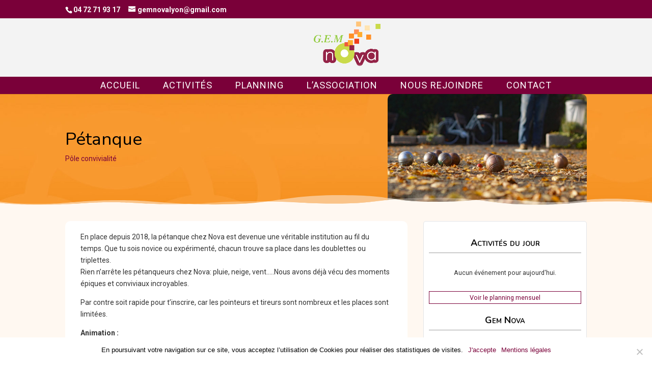

--- FILE ---
content_type: text/css
request_url: https://www.nova-lyon.fr/wp-content/themes/novalyon/style.css
body_size: 9782
content:
/*
Theme Name: nova
Description: site de l'association nova
Author: twal
Template: Divi
*/

/*------------------------------------------------*/
/*------------------------------------------------*/
/*--------------------[GENERAL]-------------------*/
/*------------------------------------------------*/
/*------------------------------------------------*/

  @import url('https://fonts.googleapis.com/css2?family=Source+Sans+Pro:wght@200;300;400;600&display=swap');

@import url('https://fonts.googleapis.com/css2?family=Roboto:wght@300;400;500;700&display=swap');
body {
	font-size: 20px; 
	font-weight: 400;
	color: #000; 
	font-family: 'Roboto', sans-serif;
	f_ont-family: 'Source Sans Pro', sans-serif;
}
#main-content, .et_pb_section {
	background-color: #FFF8F1!important;
}
.the_content {
	background-color: #ffffff;
	border-radius: 10px;
	padding: 20px 30px;
}
strong {font-weight: 600!important;}
/** BOUTON CEntreR VERTICAL ***/
/* .vertical-center .et_pb_button_module_wrapper */
.disable-lightbox a {
pointer-events: none;
}
 
.disable-lightbox .et_overlay, .disable-lightbox .et-pb-slider-arrows,.disable-lightbox .et-pb-controllers {
display: none !important;
}
.e_t_pb_widget_area_right {
	background: #65AAC5!important;
}
.et_pb_column
 {
  position: relative;
}
/*******************
 * PARAGRAPHE
 * *****************/
.et_pb_text ul, #contenu_texte ul {
	font-size: 100%; margin: 10px 0px 10px 10px;}

.et_pb_text ul li, #contenu_texte ul li {line-height: 1.5em; margin-bottom: 10px; }
.et_pb_text ul, #contenu_texte ul {
  list-style-image: url("https://nova-lyon.fr/wp-content/uploads/2023/05/puce.png");
}


/* divi sidebar ****/
#main-content .container:before {
width:0;
}
.et_pb_widget_area_right { border-left:0 !important; }
.et_pb_widget_area_left { border-right:0 !important; }

/***************
 * COULEURS CATEGORIE *****
 * *************************/
:root {
  --color-convivialite:  #FFDCDB; /* rose */
	--bg-relaxation : #D4F5F7; /* cyan */
	--bg-creativite : #FFF3DB; /* jaune */
}
/*************************************
 * 
 * ACTIVITES FULL WIDTH
 * 
 * *********************************/
/** en tête, jour de la semaine */
.entry-content thead th.fc-widget-header {
    color: #555;
    font-weight: 700;
    padding: 9px 24px;
	 border-width: 0px!important;
	background: #7a0039!important;
	color: #fff!important;
	font-weight:400;
	border-right: solid 1px!important;
}
/* masque les dimanches */
/*.calendrier_mensuel th:nth-child(7), .calendrier_mensuel td:nth-child(7) { display:none; } */

.f_c td, .f_c th {
	 border-width: 0px!important;
	border-right: solid 1px #000!important;
    padding: 0;
    vertical-align: top;
	
}
.entry-content thead th.fc-widget-header:last-child,
.fc td:last-child, .fc th:last-child
{
	border-right: solid 0px!important;
	
}
.fc-view-container {
	border: solid 1px red!important;
}
/** date du jour */
td.fc-day-number {
	background: #eee!important;
}
/* heure titre activité */
d_iv.fc-content, td.fc-event-container a {
	font-size: 90%!important;
	color: #000!important;
	border: solid 0px!important;
	background-color: transparent!important;
	padding-right: 20px;
	max-height: 20px!important;
	white-space: nowrap; 
	overflow: hidden; 
	text-overflow:ellipsis; 

}

td.fc-event-container a.eo-event-past {
	color: #c6c6c6!important;
	background-color: transparent!important;
	
}
.calendrier .eo-event-past, .calendrier .eo-event-past a {color: #c6c6c6;}

.eo-fullcalendar th.fc-widget-header {}
.entry-content table:not(.variations) {
                border: 0px solid #eee!important;
                margin: 0 0 0px!important;
                text-align: left;
                width: 100%
            }

.fc-ltr .fc-basic-view .fc-day-number {
    text-align: center!important;
	border-bottom: solid 0px;
}


td.fc-day-number {border-bottom: solid 1px #000!important;text-align: center;}

/* cadre tableau */
div.fc-view-container {
	border: solid 1px #CBDD2F!important;
	border-radius: 5px!important;
	
}
/* table complete */
/*.fullcalendar, .eo-fullcalendar .fc-view-container, .eo-fullcalendar div.fc-view,
.fc-row.fc-widget-header, .f_c-widget-header {
	border: solid 0px!important;
}
tbody .fc-widget-content {
	border: solid 0px!important;
}

.eo-fullcalendar > div > div > table {border: solid 0px #CBDD2F!important;}


.eo-fullcalendar span.eo-fullcalendar-screen-reader-text.screen-reader-text:before,
.eo-fullcalendar .fc-content:before{
	content: '■'; 
	color: var(--bg-relaxation);
  	margin-right: 2px;
  	font-size: 15px;
  	vertical-align: middle;
  	display: inline-block;
  	margin-top: -2px;
}
*/
/* table titre jour */
/*
.eo-fullcalendar th.fc-widget-header {background: #7a0039!important;color: #fff!important;font-weight:400;}

.eo-fullcalendar .fc-widget-header table {padding: 0px!important;margin: 0px!important;}

.eo-fullcalendar .fc-content{font-size: 12px;}

.eo-fullcalendar td.fc-day-number {text-align: center!important;}
.eo-fullcalendar td.fc-day-number.fc-past {color: #c6c6c6!important;}
*/
/* aujourd'hui */
/*
.eo-fullcalendar td.fc-day-number.fc-today {color: #fff!important;border-bottom: solid 1px;background: #7a0039!important;}
.eo-fullcalendar-reset.fc-unthemed .fc-today {
    background: #F7992F!important;
}
.eo-fullcalendar .fc-day-grid-event.eo-event-past {
	color: #c6c6c6!important;
	background:transparent!important;
	border: solid 0px!important; border-color:#c6c6c6!important;}
.eo-fullcalendar .fc-day-grid-event.eo-event-future{
	color: #000!important;
	d_isplay: inline-block;
	white-space: nowrap;
	overflow: hidden;
	font-size: 12px;
	background: #fff!important;	border-color:#c6c6c6!important;
	border: solid 0px!important;
	padding: 3px 5px;
	 
}
.f_c-state-highlight {background: #D4F5F7!important;}
.eo-fullcalendar .fc-day-grid-event .fc-content {display: inline-block!important;  max-height: 20px!important;overflow:hidden;}
.eo-fullcalendar .fc-day-grid-event.eo-event-past .fc-content {display: inline-block!important;  height: 15px!important;overflow:hidden;}
*/
/************************/
.et_pb_column.texte-gauche{padding-top: 20px;}
a.et_pb_button:hover {background: #94234d!important;}
.vertical-center .et_pb_button_module_wrapper .et_pb_button
{
	position: absolute;
	top: 40%;
	transform: translateY(-50%);
	left: 50%;
	transform: translateX(-50%);

}
.vertical-align 
{ 
 	display: flex; 
    flex-direction: column; 
    justify-content: center;
} 
article a:hover {border-bottom: solid 1px;}
.et_pb_fullwidth_menu .fullwidth-menu-nav > ul a:hover {border-bottom: solid 0px; opacity:1;}
article .et_pb_main_blurb_image a:hover {border-bottom: solid 0px;}
/** TOGGLE BASCULE */
.et_pb_toggle.et_pb_toggle_close { background-color: #f8992f; border : solid 1px #FFD060; }
.et_pb_toggle.et_pb_toggle_close:hover {background-color: #ffffff;}
.et_pb_toggle.et_pb_toggle_open h5 {margin-bottom: 15px; padding-bottom: 25px !important;}
.et_pb_toggle_close {background: #ffffff;}
.et_pb_toggle_open h5.et_pb_toggle_title {border-bottom: solid 1px;padding-bottom: 10px;}

.et_pb_toggle_title { color: #000 !important; font-size: 100%;font-variant: small-caps;}



.et_pb_text h2, .et_pb_post_content h2 {padding-bottom : 20px; margin-bottom: 20px; margin-top: 20px; border-bottom: solid 1px; text-align: left;font-variant: small-caps}

.et_pb_text h3, .et_pb_post_content h3,  .et_pb_toggle_content h3 {
	padding: 10px 0px; margin: 10px 0px;font-variant: small-caps; font-weight: 500;
}

#cta .et_pb_text h2, #section_0 h2 {padding-bottom: 10px;padding-top: 10px; margin: 0px 0px;font-variant: small-caps;  border: solid 0px;text-align: center;margin-bottom: 10px;}

#section_0 .et_pb_column .col-titre, #cta .et_pb_column .col-titre {
	margin-top: 0px !important; margin-bottom: 0px !important;
	background-color:#f59529;
}

#cta, #section_0 {margin: 0px !important; padding: 0px;  }
.et_pb_section_0 {margin-bottom: 20px!important;}

.et_pb_text h4,#contenu_texte h4, .et_pb_toggle_content h4 {padding: 20px 0px;font-variant: small-caps; }
.et_pb_text, #contenu_texte {line-height: 1.7em;}

.et_pb_text_align_left p {text-align: left;} /* justify */
blockquote p {font-size: 100%;}



.header .et_pb_fullwidth_header_subhead {/*margin-top: 10px;*/}
.header .bt-cta {color:#2d2616;color:#755200; border: solid 1px #c08f18;padding: 10px; background: #ffdc89;}
.header p {line-height: 50px;}
.header p a:hover {background-color: #eeb939; }

.et_pb_fullwidth_header.accueil p {background: rgba(255,255,255,0.8); /*padding: 5px 15px; */color: #000;}
.et_pb_fullwidth_header, .header.accueil {background: #EEB939;background: #FFD060;}


.et_pb_fullwidth_header h1, .header.accueil h1, h1.entry-title {
	color:#000000;
	font-size: 45px;
	margin-bottom: 20px;
}



.et_pb_fullwidth_header_subhead {color:#c08f18;font-size: 26px;/*margin-top: 10px;margin-bottom: 10px;*/line-height: 40px;}

.header.accueil p {color:#c08f18;font-size: 45px;line-height: 45px;}
.header.accueil {/*padding: 35px 0px;*/}

.clair {background : #FFF9EB;}
.blanc {background : #ffffff;}

/*** SLIDER ACCUEIL */
.et_pb_slider .et-pb-controllers a {
    background-color: transparent;
    border: 1px solid #000;
}
.et-pb-arrow-prev, .et-pb-arrow-next {
    position: absolute;
    z-index: 100;
    top: 40%;
    margin-top: -24px;
    opacity: 0;
    font-size: 48px;
    background: #f8992f;
    color: #272827 !important;
    border-radius: 50%;
    -webkit-transition: all 0.2s ease-in-out;
    -moz-transition: all 0.2s ease-in-out;
    transition: all 0.2s ease-in-out;
}
/* désactiver slide in */
.et_pb_gallery_item {
	-webkit-animation: none !important;
	-moz-animation: none !important;
	-o-animation: none !important;
	-ms-animation: none !important;
	animation: none !important;
}


/**** SECTION MARGES ********/
#se-header-title {margin : 0px; padding: 0px; p_adding-bottom: 20px;  }
#se-header-title .et_pb_text {color: #000 !important;}
#se-header-title h1 {color : #000 !important; font-size: 250%;}

.single-post #se-header-title h1 {padding:30px 0px 10px 0px;}

.single-post #se-header-title .post-meta {padding-bottom: 30px !important;}
.single-post #left-area  { padding-top: 0px;}
.single-post #left-area .entry-content {padding-top: 0px;}
.single-post #left-area .entry-content p {text-align: justify;}
/*** widget *******/
.textwidget p {font-size:100%;}


/*******************/

.et_pb_image {border-radius: 5px;}

.et_pb_text a, #contenu_texte a {border-bottom: solid 1px;}
.et_pb_text a:hover, #contenu_texte a:hover {background-color: #F8CD66;}
.cadre {border: solid 1px #f0dfb3;padding: 5px;}


.gce-list-evenement.gce-titre-evenement {background : transparent;color:#2316A1;margin-left:0px;}

.item-actualite {border:solid 1px #9b9da2;padding:5px;padding-left:10px;

-moz-border-radius: 5px;

    -webkit-border-radius: 5px;

    border-radius: 5px;}

/*****************************/
/******    MENU **************/
/*****************************/

/*===== INFO TOP =====*/
/*.et-info {font-size: 120%;}*/

/**** MENU PRINCIPAL  ********/

	#top-menu-nav li a {color:#ffffff !important; font-size: 130%; font-weight: normal; text-transform : uppercase;}
	#top-menu-nav li a:hover {color:#F8992F  !important;}
	#top-menu li.current-menu-item > a {color: #F8992F !important; border-bottom:solid 2px;}

/* déroulant */
	#top-menu-nav .sub-menu {padding: 0px;}
	#top-menu-nav .sub-menu li {background:#7A0039;}
	#top-menu-nav .sub-menu li  >  a {color:#fff !important; font-size: 100%; font-weight: normal; text-transform : none !important;}
	#top-menu-nav .sub-menu li:hover {color:#F8992F  !important;}

/* -------------------------------------- MAIN MENU ANIMATION ------------------------------------------*/
#main-header {
	opacity: 1 !important;
}
#top-menu li a:hover {
 opacity: 1 !important;
	color: #fff;
}

 .et_header_style_centered .logo_container { 
	position: relative;
	max-height : 100px ;
	margin-bottom:15px;
} 
.logo_container {
	margin-left: 80px;
}


/* Make Navigation Fullwidth */

	.et_fullwidth_nav #main-header .container {
		width: 100%;
		max-width: 100%;
		padding-right: 0px;
		padding-left: 0px;
	}

	.et_fullwidth_secondary_nav #top-header .container {
		width: 100%;
		max-width: 100%;
		padding-right: 0px;
		padding-left: 0px;
	}

#top-header, #top-header a  {color: #fff !important;}
#et-top-navigation {
	border: solid 0px; 
	background: #7A0039 !important;
}
#top-menu-nav {
	width: 100%; 
	background: #7A0039 !important;

	min-width: 100%; margin-left:0px !important; 
	padding: 0px !important; margin: 0px !important;
}
#top-menu {
	margin-bottom: 0px;padding-bottom: 0px;margin-top: 0px !important;padding-top: 0px !important;
	padding: 0px !important; margin: 0px !important;
}

#top-menu li a {
	margin-top: 0px !important;
	margin-bottom: 0px !important;
	color: #fff;
	padding : 10px 10px !important;
}

#top-menu li:hover {
	background: #97bf0d; color: #fff !important;
}
#top-menu li a:hover {
	color: #fff !important;
}
#top-menu li.current-menu-ancestor,
#top-menu li.current-menu-item {
	background: #97bf0d !important;
}
#top-menu li.current-menu-ancestor > a,
#top-menu li.current-menu-item > a
{
	/*background: #97bf0d !important;*/
	border-bottom: solid 0px;
	 color: #fff !important;
}

#top-menu .accueil a {padding: 0px !important; margin: 0px !important;margin-top: 5px !important;}
#top-menu .accueil a img {width: 30px; height: 25px; padding: 0px !important; margin: 0px !important;}

/**************** Mobile Menu slide-in ***************************/

/* Hide submenu */
#mobile_menu {background: #726351 !important;}
#mobile_menu_slide a:hover { 
   background: #97bf0d !important; color: #fff !important;
    opacity:1 !important;
}
span.mobile_menu_bar:before {
    color: #fff !important;
}
#main-header .nav li ul { background-color: #726659 !important; }
#et-secondary-nav li ul { background-color: #726659; }

/*============ MENU =====================*/

/* accueil */

/* remove divi default effects for items with a drop down menu */
‪#top‬-menu .menu-item-has-children > a:first-child {padding-right: 0px; padding-bottom: 17px!important;}
#top-menu .menu-item-has-children > a:first-child:after{content: ''; margin-top: -2px;}

#main-header.et-fixed-header {
	border-bottom: solid 3px #fff;
}

.menu-item a {
	padding: 0.5em 0;
	color: #dce3ec;
	letter-spacing: 1px;
	text-decoration: none;
	font-weight: normal;
	text-transform: uppercase !important;
	font-size: 140%;
}

/** SOUS MENU ACTIVITE **/

.et_pb_fullwidth_menu {background: #7A0039 !important;   }
.et_pb_fullwidth_menu .et_pb_row .fullwidth-menu-nav ul  {
	padding: 0px !important;margin: 0px !important;
}
.et_pb_fullwidth_menu .et_pb_row .fullwidth-menu-nav ul li a {
	padding: 0px ;margin: 0px;}

.et_pb_fullwidth_menu a {color: #fff !important; text-transform : none !important;}
.et_pb_fullwidth_menu a:hover {color: #97BF0D !important;}
.et_pb_fullwidth_menu .fullwidth-menu {text-align: center;}


/*********************/
/**    PORTFOLIO  ***/
/*********************/

.et_pb_portfolio_item h2 { font-size: 120%; padding-bottom: 10px !important;}

/* portfolio selection titre */
.et_pb_filterable_portfolio {border: solid 0px;} /* cadre */


.et_pb_filterable_portfolio .et_pb_portfolio_filters {
	margin: 10px 0px;
	text-align: center;
	
}

/* centrer dans la page */

.et_pb_filterable_portfolio .et_pb_portfolio_filters ul {
  display: flex;
  justify-content: center;
}

.et_pb_filterable_portfolio .et_pb_portfolio_filters ul li {
	font-size: 120%;
}

/* Image et texte */

.et_pb_portfolio_items_wrapper .et_pb_portfolio_items {} 

.et_pb_portfolio_items_wrapper .et_pb_portfolio_item {text-align: center; background: #EEEEEE; }

.et_pb_portfolio_items_wrapper .et_pb_portfolio_item h2 a {text-align: center; font-size: 90% !important; }

/***************************  CALENDRIER *********************************/

/* Base line-height for all views & tooltip */



.gce-page-grid,

.gce-page-list,

.gce-widget-grid,

.gce-widget-list,

.gce-event-info {

	line-height: 1.5;

}



/* Month & list titles for all views */



.gce-month-title,

.gce-list-title {

	font-weight: bold;

	padding-bottom: 5px;

}



/* Event titles with shaded background for all views */



.gce-list-event,

.gce-tooltip-event {

	background-color: #ddd;

	padding: 0 5px;

}



/* PAGE GRID */



.gce-page-grid .gce-calendar .gce-caption{ /* Caption at top of calendar */

	color:#333333;

	text-align:center;

}



.gce-page-grid .gce-calendar{ /* Main calendar table */

	width:100%;
	border-collapse:collapse;
	border:1px solid #CCCCCC;
	color:#CCCCCC;

}


.gce-page-grid .gce-calendar th{ /* Day headings (S, M etc.) */
	border:1px solid #CCCCCC;
	text-align:center;
	width:14.29%;
	padding:0;
}


.gce-page-grid .gce-calendar td{ /* Day table cells */
	border:1px solid #CCCCCC;
	text-align:center;
	height:80px;
	vertical-align:middle;
	padding:0;
}


.gce-page-grid .gce-calendar .gce-has-events{ /* Table cells with events */
	color:#333333;
	cursor:pointer;
}


.gce-page-grid .gce-calendar .gce-event-info{ /* Event information */
	display:none; /* Important! */
}

.gce-page-grid .gce-calendar .gce-day-number{ /* Day number span */
	font-size:2em;
}

.gce-page-grid .gce-calendar .gce-today{ /* Table cell that represents today */
	background-color:#DDDDDD;
}


.gce-page-grid .gce-calendar th abbr{ /* Day letter abbreviation */

	border-bottom:none;

}



/* PAGE LIST */


.gce-page-list .gce-feed {
	padding-bottom: 10px;
}


.gce-page-list .gce-list p{ /* Each piece of information in the list */
	margin:0;
}


.gce-page-list .gce-list p span,
.gce-page-list .gce-list div span{ /* The text displayed before each piece of info, 'Starts:' for example */
	color:#999999;
}



/* WIDGET GRID */



.gce-widget-grid .gce-calendar .gce-caption{
	text-align:center;
}


.gce-widget-grid .gce-calendar{ /* Main calendar table */
	width:100% !important;
	border:1px solid #CCCCCC;
	border-collapse:collapse;
}


.gce-widget-grid .gce-calendar th{ /* Day headings (S, M etc.) */
	width:14.29%;
	border:1px solid #CCCCCC;
	text-align:center;
}


.gce-widget-grid .gce-calendar td{ /* Day table cells */
	color:#CCCCCC;
	width:14.29%;
	border:1px solid #CCCCCC;
	text-align:center;

}


.gce-widget-grid .gce-calendar .gce-has-events{ /* Table cells with events */
	cursor:pointer;
	color:#666666;
}


.gce-widget-grid .gce-calendar .gce-today{ /* Table cell that represents today */
	background-color:#DDDDDD;
}

.gce-widget-grid  .gce-calendar .gce-event-info{ /* Event information */
	display:none; /* Important! */
}

.gce-widget-grid .gce-calendar th abbr{ /* Day name abbreviations */
	border-bottom:none;
}

/* WIDGET LIST */
.gce-widget-list .gce-list p{ /* Each piece of information in the list */
	margin:0;
}

.gce-widget-list .gce-list p span,
.gce-widget-list .gce-list div span{ /* The text displayed before each piece of info, 'Starts:' for example */
	color:#999999;
}



/* TOOLTIP */

.gce-event-info{ /* Tooltip container */
	background-color:#FFFFFF;
}
.gce-event-info .gce-tooltip-title{ /* 'Events on...' text */
	margin:5px;
	font-weight:bold;
	font-size:1.2em;
}
.gce-event-info ul{ /* Events list */
	padding:0;
	margin:5px;
	list-style-type:none;
}
.gce-event-info ul li{ /* Event list item */
	margin:10px 0 0 0;
}
.gce-event-info ul li p{ /* Each piece of information */
	margin:0;
}
.gce-event-info ul li p span,
.gce-event-info ul li div span{ /* The text displayed before each piece of info, 'Starts:' for example */
	color:#999999;
}

/** Calendar navigation bar, Prev/Next links & month title. **/

.gce-navbar {
	width: 100%;
	text-align: center;
	clear: both;
	overflow: hidden;
}
.gce-next,
.gce-prev {
	white-space: nowrap;
}
.gce-prev {
	float: left;
}
.gce-next {
	float: right;
}
.gce-month-title {
	display: inline-block;
	margin: 0 auto;
	white-space: nowrap;
}

/* Grouped List */

.gce-list-grouped .gce-feed { 
	margin-left: 5%;

}

/********* TOP HEADER : text + image *******/

#top-titre.et_pb_section
 {
	padding: 0px;
	margin: 0px;
}
#top-titre.et_pb_section .et_pb_row {
	padding: 0px;
	margin: 0px;
}
#top-titre.et_pb_section h1 {
	color: #000000 !important;
	font-size: 190%;
	font-weight: bold;
	font-variant: small-caps;
}

#top-titre.et_pb_section .et_pb_column_0 .et_pb_text  {
	padding: 20px;
	/*padding-top: 10%;*/
	
}
#top-titre p {font-size: 110%; text-align: justify;margin-bottom: 20px;}
#top-titre ul {margin-left: 20px;}
#top-titre ul li {font-size: 120%;}

/***** marge entre titre et conteenu principal */

.et_pb_section_1 {
	margin-top: 0px !important;
	
}

.et_pb_section_1 .et_pb_row .et_pb_row_inner {
	margin-top: 0px !important;
	padding-top: 0px !important;
}


/***** SECTION ACTIVITE *******/
#activite {/*border: solid 0px; padding: 0px !important;*/}
#activite h2 {font-size: 180%;}
#activite .et_pb_text{padding: 0px 10px 20px 10px;}

#activite .et_pb_row_inner {
	border: solid 1px #efefef;
	padding-top: 0px;
	padding-bottom: 0px;
	margin-bottom: 25px;
	padding-left: 20px!important;
/*	-moz-box-shadow: 1px 1px 5px 0px rgba(157,157,157,0.6); 
	-webkit-box-shadow: 1px 1px 5px 0px rgba(122,0,57,0.6); 
	-o-box-shadow: 1px 1px 5px 0px rgba(157,157,157,0.6); 
	box-shadow: 1px 1px 5px 0px rgba(157,157,157,0.6); */
}
.coltexte {padding-right: 20px!important;}
#activite .et_pb_row {
}

/* marge interne des colonnes de la section */
#activite .et_pb_column {
	padding-top: 0px;

}

/* COULEUR FOND COLONNE */
#activite .et_pb_row .et_pb_equal_columns .et_pb_column.coltexte {
	background: #fff !important;
}
/*-------------------------------------------------------------------------------------------------------------------*/
/*-------------------------------------------- BLURB CARD HOVER -----------------------------------*/
/*-----------------------------------------------------------------------------------------------------------------*/
/*** hauteur colonne */


.image-grow {

	padding-bottom: 10px;
}
.image-grow .et_pb_blurb_container {padding: 10px;}

.image-grow .et_pb_main_blurb_image img, .img-zoom li .item_image img {
	border: none !important;
	-webkit-transition:all 0.6s ease-out;
	-moz-transition:all 0.6s ease-out;
	-ms-transition:all 0.6s ease-out;
	-o-transition:all 0.6s ease-out;
	transition:all 0.6s ease-out;
}
.image-grow .et_pb_main_blurb_image, .img-zoom .item_image {
	overflow: hidden;
	margin-bottom: 5px;
}
.image-grow .et_pb_blurb_container h4 {
	margin-top: 0px;
	padding-top: 0px;
	margin-bottom: 10px;
}
.image-grow:hover .et_pb_blurb_container h4 a {
	border-bottom: solid 1px;
}
.image-grow:hover .et_pb_main_blurb_image img, .img-zoom li:hover .item_image img {

	-webkit-transform:scale(1.05);
	-moz-transform:scale(1.05);
	-ms-transform:scale(1.05);
	-o-transform:scale(1.05);
	transform:scale(1.05);
/*
	-webkit-transform:scale(0.85);
	-moz-transform:scale(0.85);
	-ms-transform:scale(0.85);
	-o-transform:scale(0.85);
	transform:scale(0.85);
*/
}
/*—- DIVI TIMELINE / DOTS LIST —–*/
.dots-list {
width: 100%;
}
.dots-list ol {
	padding-left: 150px;
	position: relative;
	margin: 20px 0px;
	margin-bottom: 20px;
	list-style: none !important;
}
.dots-list ol li {
	position: relative;
	margin-top: 0em;
	margin-bottom: 20px;
}
.dots-list ol li .date {
	position: absolute;
	left: -125px;
	/*font-weight: bold;*/
	/*font-size: 1em;*/
	top: -2px;
}
.dots-list ol li:before {
content: "";
	background: #737373; /*edit line colour*/
	position: absolute;
	width: 1px;
	top: 5px;
	bottom: -25px;
	left: -24px;
}
.dots-list ol li:after {
	content: "";
	background: #ffffff;  /*edit circle colour*/
	position: absolute;
	width: 13px;
	height: 13px;
	border-radius: 100%;
	border:2px solid #8B3558; /*edit circle border colour*/
	top: 5px;
	left: -31px;
}
.dots-list ol li:last-child:before {
content: "";
background: rgba(0, 0, 0, 0);
}
/****** PIED DE PAGE FOOTER */
#footer-widgets .footer-widget .widget_text {text-align:left !important; width: 100%;}
#footer-widgets .footer-widget .textwidget {text-align:left !important; width: 100%;}

/*********************/
/***** SIDEBAR ******/
/*********************/
#main-content .container:before {
	content: ''; position: absolute; top: 0; height: 100%; 
	width: 0px; background-color: #e2e2e2; 
}

.et_pb_widget_area_right .et_pb_widget, #sidebar .et_pb_widget, .et_pb_text.widget_bloc .et_pb_text_inner{ 
	text-align : center; 
	padding: 5px; 
	font-size: 90%;
	margin-bottom: 20px !important;
	border: solid 1px #e4e5e7!important;
	padding: 30px;
	border-radius: 5px;
	background: #ffffff;

}
.et_pb_text.widget_bloc .et_pb_text_inner {
	padding: 10px;
}
.et_pb_widget activite > p {margin: 0px; padding: 0px;height: 0px;}
.et_pb_widget h4,  #sidebar .et_pb_widget h4 {
	text-align:center;
	font-size:18px;
	font-weight: bold;
	padding-bottom: 10px;
	border-bottom: solid 1px #9d9d9d;
    	margin-bottom: 15px;
	padding-top:10px; 
	background-color : transparent;

}
.et_pb_widget ul.eo-events li a {
	border-bottom: solid 0px;
}
/*** LARGEUR SIDEBAR *********/

/* COULEUR ***/

.et_pb_widget_area.et_pb_widget_area_right {
	margin-top: 0px !important;
	margin: 0px !important;
	border: solid 0px;
}

.et_pb_widget_area .et_pb_widget {
	
	border: solid 0px;
	margin-bottom: 5px;
}


@media only screen and ( min-width: 1100px ) {

    .et_right_sidebar #sidebar .et_pb_widget { 
        margin-right:30px !important;
    }
	.et_left_sidebar #sidebar .et_pb_widget { 
        margin-left:30px !important;
    }
	
    .et_right_sidebar #left-area, 
    .et_left_sidebar #left-area { 
        width:720px !important; /* 1020 - width */
    }
    .et_right_sidebar #main-content .container:before { 
        right:300px !important; /* width */
    }
    .et_left_sidebar #main-content .container:before { 
        left:300px !important; /* width */
    }
    .et_right_sidebar #sidebar,
	.et_left_sidebar #sidebar { 
        width:300px !important; /* width */
    }
}

/********* BLOG GRID **********/
/*-----Pinterest Blog Layout-----*/
/*
@media only screen and ( min-width: 981px) {
.et_pb_column_4_4 .et_pb_blog_grid[data-columns]::before { content: '4 .column.size-1of4' !important;
}
.et_pb_column_4_4 .column.size-1of4 {
width:25% !important;
}
}
@media (max-width: 980px) {
.et_pb_column .et_pb_blog_grid .column.size-1of2, .et_pb_column .et_pb_widget:nth-child(n) {
    width: 50% !important;
	margin: 0 !important;
}
}
*/

/***** responsive ****/
@media (max-width: 767px) {
	.et_pb_column .et_pb_blog_grid .column.size-1of1 .et_pb_post {
    	margin-bottom: 0 !important;
	}
 	body {
		font-size: 15px;
	}
}

.et_pb_blog_grid .et_pb_post {
    margin: 6px !important;
    margin-bottom: 12px !important;
    border-radius: 10px !important;
    border: solid 1px #c6c6c6;
  /*  -webkit-box-shadow: 0px 1px 1px 0px rgba(184,184,184,1);
    -moz-box-shadow: 0px 1px 1px 0px rgba(184,184,184,1);
    box-shadow: 0px 1px 1px 0px rgba(184,184,184,1);*/
}
.et_pb_blog_grid .entry-title {
	text-align: center;
}

.et_pb_blog_grid .post-content {
	font-size: 80%; text-align: justify;
}
.et_pb_blog_grid .post-content .more-link {
	border: solid 1px;
	margin-top: 10px;
	padding: 5px;
	text-align: center;
	display: block
}
.et_pb_blog_grid .post-content .more-link:hover {
	background: #7A0039;
	color: #fff;
}
.et_pb_blog_grid .et_pb_image_container img {
    border-top-left-radius: 10px;
    border-top-right-radius: 10px;
}
.et_pb_blog_grid .et_overlay {
	border-top-left-radius: 10px;
    border-top-right-radius: 10px;
}

/* TEMOIGNAGES ************/
.et_pb_testimonial_description_inner {text-align: justify;}
#temoignage .entry-title {
	border-bottom: solid 1px;
	margin-bottom: 5px;
}
#temoignage .et_pb_blog_grid article{
	border: solid 1px #ffd1f2;
	
}
#temoignage a{
        cursor: default;
        pointer-events: none;        
        text-decoration: none;
        
      }
#temoignage p {
	font-size: 110%;
}
.et_pb_post .post-meta {
	font-size: 11px;
	line-height: 1.2em;
	text-align: center;
}
.ds-author-image-excerpt {
    float: left;
    margin: 0 10px 10px 0;
    border-radius: 50%;
    width: 40px;
    height: 40px;
}
.ds-author-excerpt {
    font-size: 12px;
    font-weight: 600;
    line-height: 1.6;
}
hr.ds-blog-line {
    border: 0;
    height: 0;
    border-top: 1px solid rgba(0, 0, 0, 0.1);
    border-bottom: 1px solid rgba(255, 255, 255, 0.3);
    margin-left:  -20px;
    margin-right: -20px;
}
span.published {
 margin-left: 20px;
}
span.published:before {
 font-family: 'ETmodules';
 content: "\e023";
 position: absolute;
 margin-left: -20px !important;
}

/* ONGLETS */
/* onglet */
div.ch_portfolio_filters ul li {
   display: inline-block;
   text-align: center;

	background: #fff;
   margin: 0;
	padding: 7px 10px;
    vertical-align: middle;
    text-align: center;
	border-radius: 5px;
   border: solid 1px #D3F1F2;
	margin-right: 2px!important;
	margin-bottom: 2px;
}
div.ch_portfolio_filters ul li:hover {
	background: #7A0039;
	color: #fff;
	cursor: pointer;
}
div.ch_portfolio_filters ul li.current_sel {background: #7A0039; color: #fff;}

div.ch_portfolio_item .avatar img {
	max-height: 220px;
	width: auto;
}



ul.grid.onglet div.lst-item-event {padding: 2px 10px;}
ul.grid.onglet div.lst-item-event a {font-size: 90%;color: #000;}
ul.grid.onglet  .entry-title {
	font-weight: 500;
	font-size: 100%;
	margin: 0px 0px 10px 0px;
	padding: 10px 0px;
	background: #7A0039;
	color: #fff;
	text-align: center;
	border-radius: 10px 10px 0px 0px
}
.events_text_grid .item_events_day {
	border: solid 1px #2A3681;
	width: 24%;
	margin-right: 1%;
	margin-bottom: 10px;
	float: left;
	min-height: 150px;
	border-radius: 10px;
}

/* events LIST */



/**********************************
 * GRID
  activité catégories une ligne *
***********************************/
	ul.grid {
		list-style: none;
		list-style-image: none!important;
	}
	ul.nbcol_1, div.nbcol_1 ul, ul.grid.nbcol_1  {
		display: grid;
  		grid-template-columns: repeat(1, 1fr);
  		grid-gap: 10px;
    	list-style: none;
	}
	
	ul.nbcol_2, div.nbcol_2 ul, ul.grid.nbcol_2  {
		display: grid;
  		grid-template-columns: repeat(2, 1fr);
  		grid-gap: 10px;
    	list-style: none;
	}
	ul.nbcol_3, div.nbcol_3 ul, ul.grid.nbcol_3 {
		display: grid;
  		grid-template-columns: repeat(3, 1fr);
  		grid-gap: 20px;
    	list-style: none;
	}
	ul.nbcol_4, div.nbcol_4 ul, ul.grid.nbcol_4 {
		display: grid;
  		grid-template-columns: repeat(4, 1fr);
  		grid-gap: 20px;
    	list-style: none;
	}
  #activite .et_pb_row_inner {
    border: solid 0px #efefef;
    padding-top: 0;
    padding-bottom: 0;
    margin-bottom: 25px;
    padding-left: 0px!important;
}
ul.cat_temoignage li .entry-title {display: none!important;}
ul.cat_temoignage li .ch_grid_description {
	margin-left: 0px;
	padding-left: 0px;
	margin: 30px;
	margin-top: -10px;
	position: relative;
	margin: 1px;
 	 padding: 0.5em 0.5em 0.5em 2em;

}
  ul.cat_temoignage li .ch_grid_description:before {
	  position:absolute; 
	  content:'';
	  background-image:url(https://nova-lyon.fr/wp-content/uploads/2023/05/ico_guillemet.png) ;
	  background-size: contain;
	  background-repeat: no-repeat;
	  display: inline-block;
	  width: 30px;
	  height: 30px;
	  left: -10px;

}


  	div.nbcol_1 ul li {
    	border: solid 1px #efefef;
    	padding: 0px 0px 0px 20px;
      	margin-bottom: 25px;
  	}


/************ evenements ***/
/* masquer le paragraphe inutile */
ul.eo-events > li > p {
	display: none;
}
  .ev_pb_image_container {

	  background-position: center;
	  overflow: hidden;

	  padding: 0px;
	}



/* widget */
.textwidget  ul.eo-events, .widget_text ul.eo-events{
    display: block;
    list-style: none;
}
 .textwidget ul.eo-events li, .widget_text ul.eo-events li {
	 border: solid 0px #e2e2e2;
	 border-radius: 0px;
	 text-align: left;
}
  	.eo-event-past .date-event {display: none;}

	ul li .ev_pb_content .entry-title {
    	border-bottom: solid 1px;
    	display: block;
    	padding: 10px 0px;
    	margin: 5px 0px 15px 0px;
  	}

	div.nbcol_1 ul .ev_pb_content {width:60%;float:left;}
	div.nbcol_1 ul .ev_pb_image_container {width:40%;float:left;margin-bottom: 0px;padding-bottom: 0px;}

	ul .ev_pb_content {text-align: left;padding: 0px 20px;}
	ul .ev_pb_image_container img {border-radius: 5px 5px 0px 0px;margin-bottom: 0px;padding-bottom: 0px;}
	ul .date-event {font-size: 90%;margin-top: 10px;font-weight: 400;}
	.grid ul .event-description{display: none;}

	
	
	
	/** inverser position image (top of grid) **/
	div.nbcol_2 ul li .item_event {
	 	display: flex;
       flex-direction: column-reverse;
	}

ul.grid li {
	position: relative;
	border-radius: 10px;
	box-shadow: 7px 9px 15px 4px rgba(224, 224, 224, 0.54);
	-moz-box-shadow: 7px 9px 15px 4px rgba(224, 224, 224, 0.54);
	-webkit-box-shadow: 7px 9px 15px 4px rgba(224, 224, 224, 0.54);
	background-color: #fff;
	
}

ul.grid li .item_title {
	text-align: center;
}
ul.grid li .item_description {
	text-align: center;
	padding: 0px 10px 10px 10px;
}
ul.grid li .item_image img, ul.grid li .item_image {
	border-radius : 10px 10px 0px 0px;
}
#events_grid li.eo-event-past .date-event {display: none;}
#events_grid li .date-event {}
#events_grid li .ev_pb_content {padding: 0px 10px;}
#events_grid li a {color: #000;}
#events_grid .ev_description { margin: 5px 0px; min-height: 70px;}
#events_grid li .entry-title {text-align: left; min-height: 36px;}
ul li a .item_event {
	color: #000;
	
}

	ul li .read-more {
		margin-top: 20px;
		padding: 10px 0px;
		width: 100%;
		text-align: center;
		line-height:normal;
    	display: inline-block;
    	vertical-align:bottom;
    	border-top: 1px solid #c6c6c6;
	}

  ul.eo-events li {
	  background-color: #fff;
	  border: solid 1px #e2e2e2;
	  border-radius: 10px;
	  overflow: hidden;
}
ul.eo-events li .ev_pb_image_container {
	display: block;
	overflow: hidden!important;
}
 ul.eo-events li .ev_pb_image_container img {
	  border-radius: 10px 10px 0px 0px;
	 transition: transform .3s;
	 
}
ul.eo-events li:hover img {
  transform: scale(1.1); /* (150% zoom - Note: if the zoom is too large, it will go outside of the viewport) */
}
ul.eo-events li:hover .read-more {
	background: #97BF0D;
	color: #fff;
}
.gallery  dl.gallery-item img {
	border: solid 0px!important;
	border-radius: 10px;
}
.gallery  dl.gallery-item a:hover {
	text-decoration: none!important;
	border: solid 0px!important;
}

/****************************
 * FORMULAIRE
 * **************************/
.wpcf7-not-valid-tip {
  display: none;
}
.wpcf7-not-valid {
  border: 1px solid red !important;
}
/* Style inputs with type="text", select elements and textareas */
.form-inscription {
	background: #FAFBFD;
	 border-radius: 10px;
	padding: 10px 20px;
	max-width: 500px;
}
.form-inscription span.titre {
	font-weight: bold;
}
.form-inscription #date-activite {
	position: absolute;
	left:-5000px;
	height: 0px;
	width: 0px;
}
.wpcf7-form.sent .form-inscription {
	display: none!important;
}

.form-inscription input.text, .form-inscription input.title, .form-inscription input[type=email], .form-inscription input[type=password], 
.form-inscription input[type=tel],
.form-inscription input[type=text],
.form-inscription input[type=email], 
.form-inscription select,
.form-inscription textarea {
	font-size: 18px;
  width: 100%; /* Full width */
  padding: 12px; /* Some padding */ 
  border: 1px solid #ccc; /* Gray border */
  border-radius: 4px; /* Rounded borders */
  box-sizing: border-box; /* Make sure that padding and width stays in place */
  margin-top: 6px; /* Add a top margin */
  margin-bottom: 16px; /* Bottom margin */
  resize: vertical /* Allow the user to vertically resize the textarea (not horizontally) */
}
.form-inscription textarea{height: 60px!important;}
.form-inscription .col_1_2 {display: block;width: 48%!important;margin-right: 5px;}
.form-inscription .col_1_2.float_gauche {float: left;}
.form-inscription .col_2_3 {width: 65%!important;margin-right: 5px;}
.form-inscription .col_1_3 {width: 32%!important;margin-right: 5px;}
/* Style the submit button with a specific background color etc */
.form-inscription input[type=submit] {
  background-color: #04AA6D;
  color: white;
  padding: 12px 20px;
  border: none;
  border-radius: 4px;
  cursor: pointer;
}

/* When moving the mouse over the submit button, add a darker green color */
.form-inscription input[type=submit]:hover {
  background-color: #45a049;
}

/* Add a background color and some padding around the form */
.form-inscription .container {
  border-radius: 5px;
  background-color: #f2f2f2;
  padding: 20px;
}
/* Responsive Styles Tablet And Below */
@media all and (max-width: 980px) {
	.et_pb_equal_columns .et_pb_column {
		margin:  0px 0px !important;
	}
 	ul.eo-events, ul.grid.nbcol_2, ul.grid.nbcol_3, ul.grid.nbcol_4{
  		grid-template-columns: repeat(1, 1fr);
	}
	.grid.une-colonne ul li {padding: 0px 0px 0px 0px;}
	.grid.une-colonne .ev_pb_content {width:100%;float:none;padding-right:0px;}
	.grid.une-colonne .ev_pb_image_container {width:100%;float:none;}
}
  /*ul.eo-events li.eo-event-past {display: none;}*/
@media (min-width: 600px) {
body.single-event .eo-event-meta {
    width: 100%!important;
    float: left;
	
}
}


/* Les bêtises de Madeline */

.button.button_adhesion{
	display: inline-block;
	border: solid 1px #7a0039;
	color: #7a0039;
	padding: 8px 16px;
	background: white;
	font-size: 1.25rem;
    font-weight: 500;
	box-shadow: 2px 2px 3px 1px rgba(0, 0, 0, 0.1);
	transition: all 0.15s ease-in-out;
	margin-bottom: 1.5rem;
}
.button.button_adhesion:focus{
	background: #F8CD66;
	box-shadow: 2px 2px 3px 1px rgba(0, 0, 0, 0.2);
}

.eo-fullcalendar .fc-toolbar .fc-left{
	width: 100%;
}
.eo-fullcalendar .fc-toolbar .fc-left h2{
    text-align: center;
    display: inline-block;
    width: 100%;
	color: #7A0039;
	font-weight: 500;
    font-size: 1.5rem;
    margin-bottom: 0.25rem;
}

.et_pb_blog_grid .et_pb_image_container {
    aspect-ratio: 16/10;
}
.et_pb_blog_grid .et_pb_image_container a {
	height: 100%;
	width : 100%;
}
.et_pb_blog_grid .entry-title{
	display: -webkit-box;
    -webkit-line-clamp: 2; 
    -webkit-box-orient: vertical;
    overflow: hidden;
    line-height: 1.15em;
    max-height: calc(1.15em * 2);
	height: calc(1.15em * 2);
	margin-bottom : 10px;
}
.et_pb_blog_grid .post-content-inner p{
	 display: -webkit-box;
    -webkit-line-clamp: 3; 
    -webkit-box-orient: vertical;
    overflow: hidden;
    line-height: 1.5em;
    max-height: calc(1.5em * 3);
	height: calc(1.5em * 3);
}
.et_pb_blog_grid .et_pb_image_container img{
	object-position : center;
	object-fit: cover;
	width : 100%;
	height : 100%;
}
.et_pb_blog_grid {
	max-width: 1206px;
	width: 80%;
	margin-left: auto;
	margin-right: auto;
}
#index_poles .et_pb_image {
	aspect-ratio : 16/9;
}
#index_poles .et_pb_image a {
	display: block;
	height : 100%;
	width : 100%;
}
#index_poles .et_pb_image a img {
	object-position : center;
	object-fit: cover;
	width : 100%;
	height : 100%;
}
#index_poles .et_pb_image .et_pb_image_wrap {
	display: block;
	height : 100%;
	width : 100%;	
}
#index_poles .et_pb_module_heading{
	margin-top:15px;
	margin-bottom:10px;
}
/* Fin des bêtises de Madeline */



@media print {
	@page { 
    size:297mm 210mm; 
    margin: 5;
}
	.no_print {
		display: none;
	}
	.fc-left h2:before {
		content: 'Activités Gem Nova ';
	}
	
	#se-header-title, #main-header, #top-header, #main-footer, .et_pb_button  {
		display: none;
	}
	td.fc-event-container a.eo-event-past {
		color: #000!important;
	}
	.planning_mensuel {border: solid 0px;m_argin-left:2%; padding: 0px!important;width: 98%!important}
	.fc-row.fc-week {display: block!important;}
	

}

--- FILE ---
content_type: text/css
request_url: https://www.nova-lyon.fr/wp-content/et-cache/26253/et-core-unified-cpt-tb-26196-tb-27523-deferred-26253.min.css?ver=1767544423
body_size: 2539
content:
div.et_pb_section.et_pb_section_0_tb_body,div.et_pb_section.et_pb_section_1_tb_body{background-image:url(https://nova-lyon.fr/wp-content/uploads/2016/12/bg-slider-orange.jpg)!important}.et_pb_section_0_tb_body.et_pb_section,.et_pb_section_1_tb_body.et_pb_section{padding-top:30px;padding-bottom:40px;margin-top:0px;margin-bottom:0px}.et_pb_section_1_tb_body.section_has_divider.et_pb_bottom_divider .et_pb_bottom_inside_divider{background-image:url([data-uri]);background-size:100% 21px;bottom:0;height:21px;z-index:10;transform:scale(1,1)}.et_pb_row_0_tb_body.et_pb_row{padding-top:0px!important;padding-bottom:0px!important;margin-top:0px!important;margin-bottom:0px!important;padding-top:0px;padding-bottom:0px}.et_pb_code_0_tb_body{padding-top:30px;padding-bottom:40px}.et_pb_post_title_1_tb_body.et_pb_featured_bg,.et_pb_post_title_1_tb_body{border-radius:10px 10px 10px 10px;overflow:hidden}.et_pb_section .et_pb_post_title_1_tb_body.et_pb_post_title{margin-top:0px!important;margin-bottom:0px!important;padding-top:0px!important;padding-bottom:0px!important}.et_pb_post_title_1_tb_body .et_pb_title_featured_container img{height:auto;max-height:none}.et_pb_section_2_tb_body.et_pb_section{padding-top:30px}.et_pb_row_1_tb_body.et_pb_row{padding-top:0px!important;margin-top:0px!important;padding-top:0px}.et_pb_text_1_tb_body{width:100%}.et_pb_section_4_tb_body.et_pb_section{background-color:#fafbfd!important}@media only screen and (max-width:980px){.et_pb_section_0_tb_body.et_pb_section,.et_pb_section_1_tb_body.et_pb_section{padding-top:50px;padding-right:0px;padding-bottom:50px;padding-left:0px}}.et_pb_section_0_tb_footer.et_pb_section{padding-top:5px;padding-bottom:5px;margin-top:5px;margin-bottom:5px;background-color:#7a0039!important}.et_pb_row_0_tb_footer.et_pb_row{padding-top:5px!important;padding-bottom:5px!important;margin-top:5px!important;margin-bottom:5px!important;padding-top:5px;padding-bottom:5px}.et_pb_menu_0_tb_footer.et_pb_menu .nav li ul,.et_pb_menu_0_tb_footer.et_pb_menu .et_mobile_menu,.et_pb_menu_0_tb_footer.et_pb_menu .et_mobile_menu ul{background-color:#ffffff!important}.et_pb_menu_0_tb_footer .et_pb_menu_inner_container>.et_pb_menu__logo-wrap,.et_pb_menu_0_tb_footer .et_pb_menu__logo-slot{width:auto;max-width:100%}.et_pb_menu_0_tb_footer .et_pb_menu_inner_container>.et_pb_menu__logo-wrap .et_pb_menu__logo img,.et_pb_menu_0_tb_footer .et_pb_menu__logo-slot .et_pb_menu__logo-wrap img{height:auto;max-height:none}.et_pb_menu_0_tb_footer .mobile_nav .mobile_menu_bar:before,.et_pb_menu_0_tb_footer .et_pb_menu__icon.et_pb_menu__search-button,.et_pb_menu_0_tb_footer .et_pb_menu__icon.et_pb_menu__close-search-button,.et_pb_menu_0_tb_footer .et_pb_menu__icon.et_pb_menu__cart-button{color:#7a0039}.et_pb_image_0_tb_footer{text-align:left;margin-left:0}@media only screen and (max-width:980px){.et_pb_image_0_tb_footer .et_pb_image_wrap img{width:auto}}@media only screen and (max-width:767px){.et_pb_image_0_tb_footer .et_pb_image_wrap img{width:auto}}.et_pb_section_1.et_pb_section{background-color:#eeeeee!important}.et_pb_row_0{background-color:#ffc88a}.et_pb_row_0.et_pb_row,.et_pb_text_0,.et_pb_text_1{padding-top:0px!important;padding-bottom:0px!important;margin-top:0px!important;margin-bottom:0px!important}.et_pb_image_0{text-align:center}.et_pb_button_0_wrapper .et_pb_button_0,.et_pb_button_0_wrapper .et_pb_button_0:hover{padding-top:20px!important;padding-right:20px!important;padding-bottom:20px!important;padding-left:20px!important}body #page-container .et_pb_section .et_pb_button_0:hover{letter-spacing:0px!important}body #page-container .et_pb_section .et_pb_button_0{background-color:#7a0039}.et_pb_button_0{width:80%}.et_pb_button_0,.et_pb_button_0:after{transition:all 300ms ease 0ms}.et_pb_column_3{padding-top:0px;padding-bottom:0px}@media only screen and (min-width:981px){.et_pb_row_0,body #page-container .et-db #et-boc .et-l .et_pb_row_0.et_pb_row,body.et_pb_pagebuilder_layout.single #page-container #et-boc .et-l .et_pb_row_0.et_pb_row,body.et_pb_pagebuilder_layout.single.et_full_width_page #page-container .et_pb_row_0.et_pb_row,.et_pb_row_1,body #page-container .et-db #et-boc .et-l .et_pb_row_1.et_pb_row,body.et_pb_pagebuilder_layout.single #page-container #et-boc .et-l .et_pb_row_1.et_pb_row,body.et_pb_pagebuilder_layout.single.et_full_width_page #page-container .et_pb_row_1.et_pb_row{width:100%;max-width:100%}.et_pb_row_0.et_pb_row{padding-top:0px;padding-bottom:0px}}@media only screen and (max-width:980px){.et_pb_section_0.et_pb_section,.et_pb_section_1.et_pb_section{padding-top:50px;padding-right:0px;padding-bottom:50px;padding-left:0px}.et_pb_row_0,body #page-container .et-db #et-boc .et-l .et_pb_row_0.et_pb_row,body.et_pb_pagebuilder_layout.single #page-container #et-boc .et-l .et_pb_row_0.et_pb_row,body.et_pb_pagebuilder_layout.single.et_full_width_page #page-container .et_pb_row_0.et_pb_row,.et_pb_row_1,body #page-container .et-db #et-boc .et-l .et_pb_row_1.et_pb_row,body.et_pb_pagebuilder_layout.single #page-container #et-boc .et-l .et_pb_row_1.et_pb_row,body.et_pb_pagebuilder_layout.single.et_full_width_page #page-container .et_pb_row_1.et_pb_row{width:100%;max-width:100%}.et_pb_image_0 .et_pb_image_wrap img{width:auto}body #page-container .et_pb_section .et_pb_button_0:after{display:inline-block;opacity:0}body #page-container .et_pb_section .et_pb_button_0:hover:after{opacity:1}}@media only screen and (max-width:767px){.et_pb_image_0 .et_pb_image_wrap img{width:auto}body #page-container .et_pb_section .et_pb_button_0:after{display:inline-block;opacity:0}body #page-container .et_pb_section .et_pb_button_0:hover:after{opacity:1}}

--- FILE ---
content_type: text/plain
request_url: https://www.google-analytics.com/j/collect?v=1&_v=j102&a=2087126551&t=pageview&_s=1&dl=https%3A%2F%2Fwww.nova-lyon.fr%2Fevents%2Fevent%2Fpetanque&ul=en-us%40posix&dt=P%C3%A9tanque%20-%20Gem%20Nova&sr=1280x720&vp=1280x720&_u=IEBAAEABAAAAACAAI~&jid=489275107&gjid=1140806725&cid=1855363363.1769320335&tid=UA-22915437-14&_gid=519139240.1769320335&_r=1&_slc=1&z=51006068
body_size: -450
content:
2,cG-2QQGL8GQPG